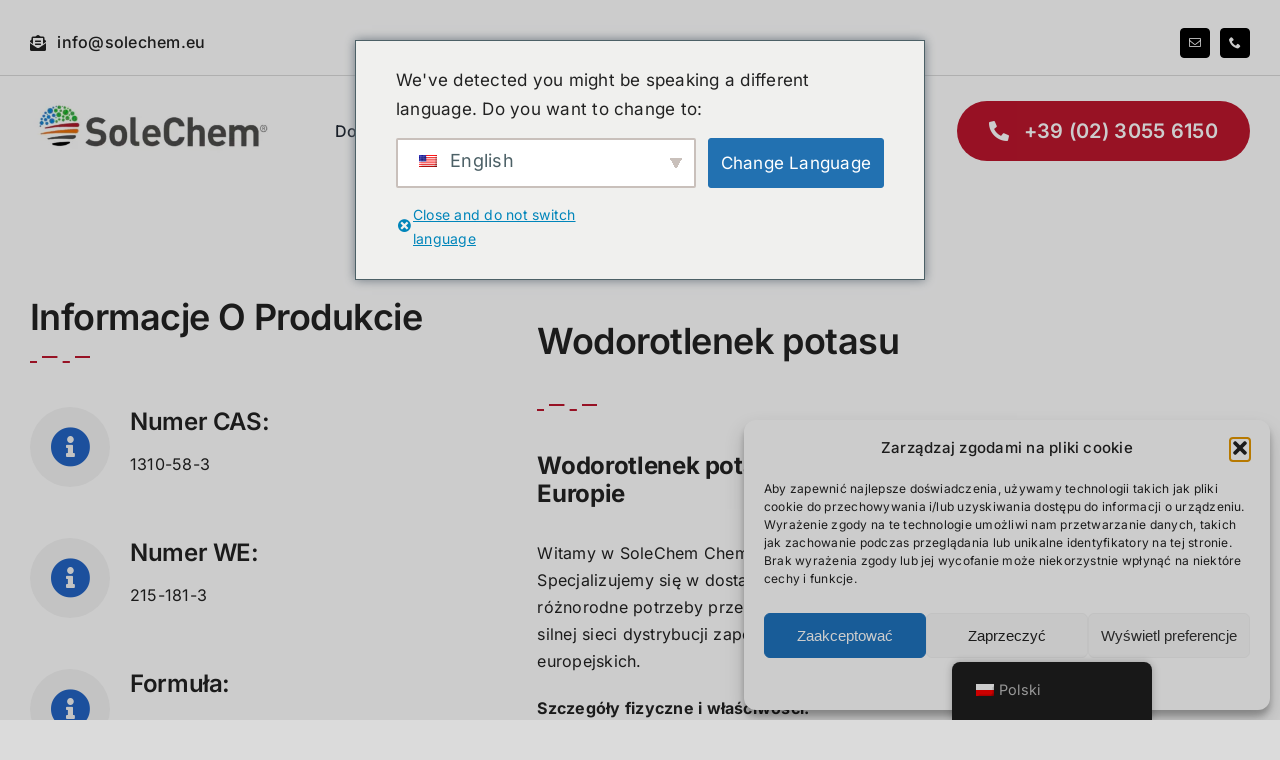

--- FILE ---
content_type: text/html; charset=UTF-8
request_url: https://www.solechem.eu/wp-content/plugins/translatepress-multilingual/includes/trp-ajax.php
body_size: -224
content:
[{"type":"regular","group":"dynamicstrings","translationsArray":{"pl_PL":{"translated":"Marketing","status":"1","editedTranslation":"Marketing"}},"original":"Marketing"}]